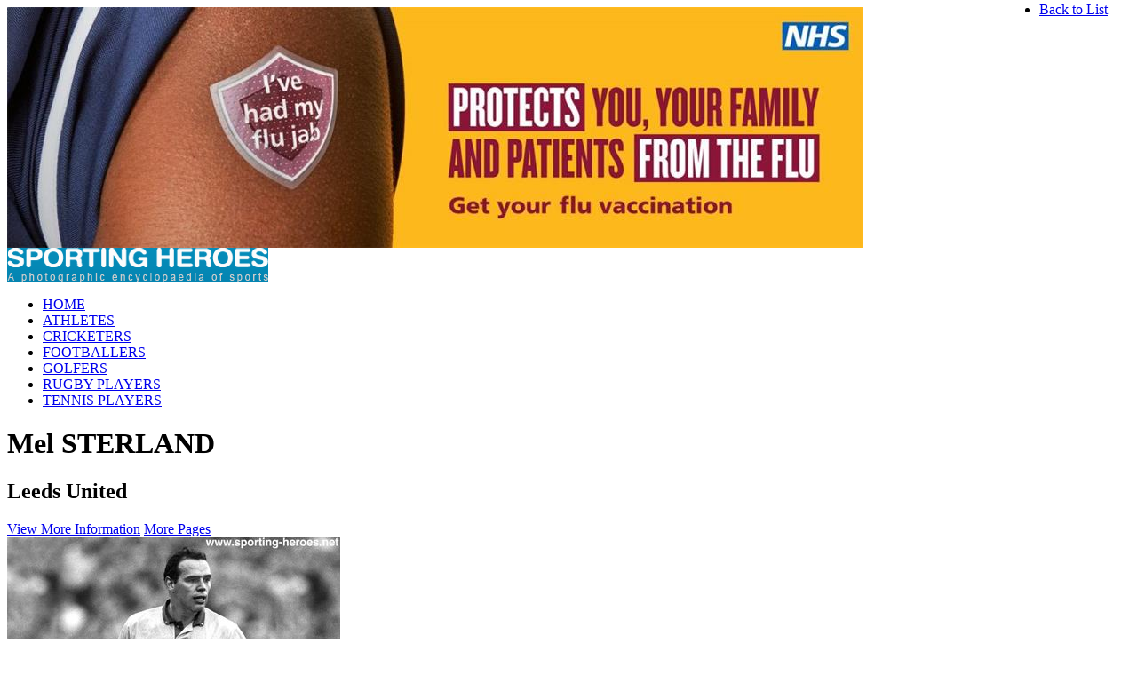

--- FILE ---
content_type: text/html; charset=utf-8
request_url: https://www.sporting-heroes.net/football/leeds-united-fc/mel-sterland-8883/league-appearances_a18338/
body_size: 176119
content:



<!DOCTYPE html PUBLIC "-//W3C//DTD XHTML 1.0 Transitional//EN" "http://www.w3.org/TR/xhtml1/DTD/xhtml1-transitional.dtd">
<html xmlns:fb="http://ogp.me/ns/fb#">
<head><meta http-equiv="X-UA-Compatible" content="IE=9" /><title>
	Mel STERLAND - League appearances. - Leeds United FC
</title>
<meta name="keywords" content="Mel STERLAND, Football, Leeds United FC" />
<meta name="description" content="Mel STERLAND, League appearances., Leeds United FC" />

<meta property="og:title" content="Mel STERLAND - League appearances. - Leeds United FC" />
<meta property="og:description" content="Mel STERLAND, League appearances., Leeds United FC" />
<meta property="og:url " content="http://www.sporting-heroes.net" />
<meta property="og:site_name" content="Sporting Heroes" />
<meta property="og:image" content="http://www.sporting-heroes.net/content/thumbnails/00184/18338-product.jpg" />
<meta http-equiv="Content-Type" content="text/html; charset=iso-8859-1" /><link REL="SHORTCUT ICON" href="/favicon.ico" /><link href="/Common/css/buttons.css" rel="stylesheet" type="text/css" /><link href="/Common/css/default.css" rel="stylesheet" type="text/css" /><link href="/Common/css/layout.css" rel="stylesheet" type="text/css" />
    <script src="/common/js/jquery-1.4.4.min.js" type="text/javascript"></script>
    <script src="/Common/js/jquery.animation.easing.js" type="text/javascript"></script>
	<script type="text/javascript">

	    try {
	        document.execCommand("BackgroundImageCache", false, true);
	    } catch (e) { }

	    $(document).ready(function () {
	        var pathname = window.location.pathname.toLowerCase();
	        //alert(pathname);
	        if (pathname.indexOf('/athletics/') != -1) {
	            $('#athletetab').addClass('active');
	        } else if (pathname.indexOf('/cricket/') != -1) {
	            $('#crickettab').addClass('active');
	        } else if (pathname.indexOf('/football/') != -1) {
	            $('#footballtab').addClass('active');
	        } else if (pathname.indexOf('/golf/') != -1) {
	            $('#golftab').addClass('active');
	        } else if (pathname.indexOf('/rugby/') != -1) {
	            $('#rugbytab').addClass('active');
	        } else if (pathname.indexOf('/tennis/') != -1) {
	            $('#tennistab').addClass('active');
	        } else if (pathname == '/' || pathname == '/default.aspx') {
	            $('#hometab').addClass('active');
	        }
	    });

	</script>
	
	
	<script type="text/javascript" language="javascript">
        $(function() {
            $(this).bind("contextmenu", function(e) {
                e.preventDefault();
            });
        }); 
		
    </script>
	
	<script async src="https://www.googletagmanager.com/gtag/js?id=G-G9488DBRV1"></script>
	<script type="text/javascript">

        window.dataLayer = window.dataLayer || [];
        function gtag() { dataLayer.push(arguments); }
        gtag('js', new Date());                
        gtag('config', 'G-G9488DBRV1');
        gtag('config', 'UA-11447854-46');

	 // var _gaq = _gaq || [];
	 // _gaq.push(['_setAccount', 'UA-11447854-46']);
	 // _gaq.push(['_trackPageview']);
	
	 // (function() {
		//var ga = document.createElement('script'); ga.type = 'text/javascript'; ga.async = true;
		//ga.src = ('https:' == document.location.protocol ? 'https://ssl' : 'http://www') + '.google-analytics.com/ga.js';
		//var s = document.getElementsByTagName('script')[0]; s.parentNode.insertBefore(ga, s);
	 // })();
	
    </script>
	
	
	
	
	

		
<link href="/WebResource.axd?d=SW6jYtxETDMr0FqOYHFgea7HlfX2t4UWf6ABqaZLcCdLU941nIXoTXX2RETNf-eU765b8FIfTfsPG_Thvlr_B5pE20L8uOyJpGCXBOfNTjYh7C551hZT-Fm_Ht6BoJZxO2PF7A2&amp;t=634363384780000000" type="text/css" rel="stylesheet" class="Telerik_stylesheet" /></head>
                            
<body ondragstart="return false" draggable="false" ondragenter="event.dataTransfer.dropEffect='none'; event.stopPropagation(); event.preventDefault();"  
        ondragover="event.dataTransfer.dropEffect='none';event.stopPropagation(); event.preventDefault();"  
        ondrop="event.dataTransfer.dropEffect='none';event.stopPropagation(); event.preventDefault();">
 <a id="top"></a>
    <!-- -->
    <form name="aspnetForm" method="post" action="default.aspx" id="aspnetForm" style="display:inline;">
<div>
<input type="hidden" name="ctl00_MainContentPlaceHolder_RadScriptManager1_TSM" id="ctl00_MainContentPlaceHolder_RadScriptManager1_TSM" value="" />
<input type="hidden" name="__EVENTTARGET" id="__EVENTTARGET" value="" />
<input type="hidden" name="__EVENTARGUMENT" id="__EVENTARGUMENT" value="" />
<input type="hidden" name="__VIEWSTATE" id="__VIEWSTATE" value="/wEPDwUKLTU4NTkwNjI0MA8WBh4JUHJvZHVjdElEAqKPAR4QY2hyb25vbG9neUltYWdlczKq4wMAAQAAAP////[base64]///8LU3lzdGVtLkd1aWQLAAAAAl9hAl9iAl9jAl9kAl9lAl9mAl9nAl9oAl9pAl9qAl9rAAAAAAAAAAAAAAAIBwcCAgICAgICAiu/o09Pvv1CrVQJyHZRBMMKCgkMAAAACQ0AAAAAAAYOAAAAAAoKCgkPAAAACRAAAAAKAQXv////MUVudGl0eVNwYWNlcy5JbnRlcmZhY2VzLmVzU3VicXVlcnlTZWFyY2hDb25kaXRpb24BAAAAB3ZhbHVlX18ACAgAAAAAAAAA////////////////[base64]/eG1sIHZlcnNpb249IjEuMCIgZW5jb2Rpbmc9InV0Zi0xNiI/[base64]/[base64]//////////[base64]/[base64]///[base64]////uP///wZMAAAABkhlcm9JZAlNAAAAAbL///+4////Bk8AAAAMQXNzZXRWZXJzaW9uCVAAAAABr////7j///8GUgAAAAtIZXJvVmVyc2lvbglTAAAAAaz///+4////BlUAAAAJQXNzZXRDb2RlCVYAAAABqf///7j///8GWAAAAAhIZWFkbGluZQlZAAAAAab///+4////BlsAAAAHQ2FwdGlvbglcAAAAAaP///+4////Bl4AAAAFTm90ZXMJXwAAAAGg////uP///wZhAAAAC0RhdGVDcmVhdGVkCWIAAAABnf///7j///8GZAAAAAhLZXl3b3JkcwllAAAAAZr///+4////BmcAAAAIRmlsZU5hbWUJaAAAAAGX////uP///wZqAAAAB0Z1bGxVcmwJawAAAAGU////uP///wZtAAAADlNlYXJjaEtleXdvcmRzCW4AAAABkf///7j///8GcAAAAA5TaG93SW5Ib21lcGFnZQlxAAAAAY7///+4////BnMAAAAJSHRtbFRpdGxlCXQAAAABi////7j///8GdgAAAAxIdG1sS2V5d29yZHMJdwAAAAGI////uP///wZ5AAAAD0h0bWxEZXNjcmlwdGlvbgl6AAAAAYX///+4////BnwAAAAHQ29udGVudAl9AAAAAYL///+4////Bn8AAAAFRGF0ZXMJgAAAAAF/////uP///waCAAAABkRlY2FkZQmDAAAAAXz///+4////BoUAAAAOUGhvdG9ncmFwaGVySWQJhgAAAAF5////uP///waIAAAABlRlYW1JZAmJAAAAAXb///+4////BosAAAAMRmVhdHVyZUltYWdlCYwAAAABc////7j///8GjgAAAAROYW1lCY8AAAABcP///7j///8GkQAAAAdTcG9ydElkCZIAAAABbf///7j///8GlAAAAAlTcG9ydE5hbWUJlQAAAAFq////uP///waXAAAAC0NhcmVlckRhdGVzCZgAAAABZ////7j///8GmgAAAAhQb3NpdGlvbgmbAAAAAWT///+4////Bp0AAAALRGF0ZU9mQmlydGgJngAAAAFh////uP///wagAAAADFBsYWNlT2ZCaXJ0aAmhAAAAAV7///+4////BqMAAAAURlJJbnRlcm5hdGlvbmFsRGVidXQJpAAAAAFb////uP///wamAAAAHkZSSW50ZXJuYXRpb25hbEZpbmFsQXBwZWFyYW5jZQmnAAAAAVj///+4////BqkAAAALRlJUb3RhbENhcHMJqgAAAAFV////uP///wasAAAADkZXb3JsZEN1cERlYnV0Ca0AAAABUv///7j///8GrwAAAA5GV29ybGRDdXBHYW1lcwmwAAAAAU////+4////BrIAAAAaRkV1cm9wZWFuQ2hhbXBpb25zaGlwRGVidXQJswAAAAFM////uP///wa1AAAAGkZFdXJvcGVhbkNoYW1waW9uc2hpcEdhbWVzCbYAAAABSf///7j///8GuAAAAA1BdGhsZXRlRXZlbnRzCbkAAAABRv///7j///8GuwAAABZBR1RDaGFtcGlvbnNoaXBSZWNvcmRzCbwAAAABQ////7j///8GvgAAABBBaXNPbHltcGljc0NoYW1wCb8AAAABQP///7j///8GwQAAAA1BaXNXb3JsZENoYW1wCcIAAAABPf///7j///8GxAAAABBDcmlja2V0VGVzdERlYnV0CcUAAAABOv///7j///8GxwAAABBBaXNFdXJvcGVhbkNoYW1wCcgAAAABN////7j///8GygAAABFDcmlja2V0VGVzdENhcmVlcgnLAAAAATT///+4////Bs0AAAAIVGVhbU5hbWUJzgAAAAEx////uP///wbQAAAAEFBob3RvZ3JhcGhlck5hbWUJ0QAAAAEu////uP///wbTAAAACUZpcnN0TmFtZQnUAAAAASv///+4////BtYAAAAITGFzdE5hbWUJ1wAAAAEo////uP///wbZAAAAFUdDaGFtcGlvbnNoaXBLZXl3b3JkcwnaAAAAASX///+4////BtwAAAAGRXZlbnRzCd0AAAABIv///7j///[base64]/AAAAAn9AAAACf4AAAAJ/[base64]//[base64]/v//7P7//wlMAAAACeIAAAAB5v7//+z+//8JTwAAAAnjAAAAAeP+///s/v//CVIAAAAJ5AAAAAHg/v//7P7//wlVAAAACeUAAAAB3f7//+z+//8JWAAAAAnmAAAAAdr+///s/v//CVsAAAAJ5wAAAAHX/v//7P7//wleAAAACegAAAAB1P7//+z+//8JYQAAAAnpAAAAAdH+///s/v//CWQAAAAJ6gAAAAHO/v//7P7//wlnAAAACesAAAABy/7//+z+//8JagAAAAnsAAAAAcj+///s/v//CW0AAAAJ7QAAAAHF/v//7P7//wlwAAAACe4AAAABwv7//+z+//8JcwAAAAnvAAAAAb/+///s/v//CXYAAAAJ8AAAAAG8/v//7P7//wl5AAAACfEAAAABuf7//+z+//8JfAAAAAnyAAAAAbb+///s/v//CX8AAAAJ8wAAAAGz/v//7P7//wmCAAAACfQAAAABsP7//+z+//8JhQAAAAn1AAAAAa3+///s/v//CYgAAAAJ9gAAAAGq/v//7P7//wmLAAAACfcAAAABp/7//+z+//8JjgAAAAn4AAAAAaT+///s/v//CZEAAAAJ+QAAAAGh/v//7P7//wmUAAAACfoAAAABnv7//+z+//8JlwAAAAn7AAAAAZv+///s/v//CZoAAAAJ/AAAAAGY/v//7P7//wmdAAAACf0AAAABlf7//+z+//8JoAAAAAn+AAAAAZL+///s/v//CaMAAAAJ/wAAAAGP/v//7P7//wmmAAAACQABAAABjP7//+z+//8JqQAAAAkBAQAAAYn+///s/v//CawAAAAJAgEAAAGG/v//7P7//wmvAAAACQMBAAABg/7//+z+//8JsgAAAAkEAQAAAYD+///s/v//CbUAAAAJBQEAAAF9/v//7P7//wm4AAAACQYBAAABev7//+z+//8JuwAAAAkHAQAAAXf+///s/v//Cb4AAAAJCAEAAAF0/v//7P7//wnBAAAACQkBAAABcf7//+z+//8JxAAAAAkKAQAAAW7+///s/v//CccAAAAJCwEAAAFr/v//7P7//wnKAAAACQwBAAABaP7//+z+//8JzQAAAAkNAQAAAWX+///s/v//CdAAAAAJDgEAAAFi/v//7P7//wnTAAAACQ8BAAABX/7//+z+//8J1gAAAAkQAQAAAVz+///s/v//CdkAAAAJEQEAAAFZ/v//7P7//wncAAAACRIBAAABVv7//+z+//[base64]/v//7P7//wlJAAAACeEAAAABUP7//+z+//8JTAAAAAniAAAAAU3+///s/v//CU8AAAAJ4wAAAAFK/v//7P7//wlSAAAACeQAAAABR/7//+z+//8JVQAAAAnlAAAAAUT+///s/v//CVgAAAAJ5gAAAAFB/v//7P7//wlbAAAACecAAAABPv7//+z+//8JXgAAAAnoAAAAATv+///s/v//CWEAAAAJ6QAAAAE4/v//7P7//wlkAAAACeoAAAABNf7//+z+//8JZwAAAAnrAAAAATL+///s/v//CWoAAAAJ7AAAAAEv/v//7P7//wltAAAACe0AAAABLP7//+z+//8JcAAAAAnuAAAAASn+///s/v//CXMAAAAJ7wAAAAEm/v//7P7//wl2AAAACfAAAAABI/7//+z+//8JeQAAAAnxAAAAASD+///s/v//CXwAAAAJ8gAAAAEd/v//7P7//wl/AAAACfMAAAABGv7//+z+//8JggAAAAn0AAAAARf+///s/v//CYUAAAAJ9QAAAAEU/v//7P7//wmIAAAACfYAAAABEf7//+z+//8JiwAAAAn3AAAAAQ7+///s/v//CY4AAAAJ+AAAAAEL/v//7P7//wmRAAAACfkAAAABCP7//+z+//8JlAAAAAn6AAAAAQX+///s/v//CZcAAAAJ+wAAAAEC/v//7P7//wmaAAAACfwAAAAB//3//+z+//8JnQAAAAn9AAAAAfz9///s/v//CaAAAAAJ/gAAAAH5/f//7P7//wmjAAAACf8AAAAB9v3//+z+//8JpgAAAAkAAQAAAfP9///s/v//CakAAAAJAQEAAAHw/f//7P7//wmsAAAACQIBAAAB7f3//+z+//8JrwAAAAkDAQAAAer9///s/v//CbIAAAAJBAEAAAHn/f//7P7//wm1AAAACQUBAAAB5P3//+z+//8JuAAAAAkGAQAAAeH9///s/v//CbsAAAAJBwEAAAHe/f//7P7//wm+AAAACQgBAAAB2/3//+z+//8JwQAAAAkJAQAAAdj9///s/v//CcQAAAAJCgEAAAHV/f//7P7//wnHAAAACQsBAAAB0v3//+z+//8JygAAAAkMAQAAAc/9///s/v//Cc0AAAAJDQEAAAHM/f//7P7//wnQAAAACQ4BAAAByf3//+z+//8J0wAAAAkPAQAAAcb9///s/v//CdYAAAAJEAEAAAHD/f//7P7//wnZAAAACREBAAABwP3//+z+//8J3AAAAAkSAQAAAb39///s/v//Cd8AAAAJEwEAAAU/AAAAI0VudGl0eVNwYWNlcy5JbnRlcmZhY2VzLmVzV2hlcmVJdGVtAQAAAARkYXRhBDNFbnRpdHlTcGFjZXMuSW50ZXJmYWNlcy5lc1doZXJlSXRlbStlc1doZXJlSXRlbURhdGEIAAAACAAAAAlGAgAAAUAAAAA/AAAACUcCAAABQQAAAD8AAAAJSAIAAAFCAAAAPwAAAAlJAgAAAUMAAAA/[base64]/f//[base64]/3//yRFbnRpdHlTcGFjZXMuSW50ZXJmYWNlcy5lc1N5c3RlbVR5cGUBAAAAB3ZhbHVlX18ACAgAAAAAAAAACWEAAAAABbL9//[base64]/[base64]//+z/f//CQAAAAAAAAAAAAAACUkAAAAKAeIAAADhAAAACUwAAAABAAAACgAAAAAAAAAAAAAAAAAAAAoKCbcCAAABRP3//7P9//8JAAAAAAAAAQAAAAAJTAAAAAoB4wAAAOEAAAAJTwAAAAIAAAAKAAAAAAAAAAAAAAAAAAAACgoJtwIAAAFA/f//s/3//wkAAAAAAAAAAAAAAAlPAAAACgHkAAAA4QAAAAlSAAAAAwAAAAoAAAAAAAAAAAAAAAAAAAAKCgm3AgAAATz9//+z/f//CQAAAAAAAAAAAAAACVIAAAAKAeUAAADhAAAACVUAAAAEAAAAAAAAAAAAAAAyAAAAAAAAAAoKCccCAAABOP3//7P9//8OAAAAAAAAAQAAAAAJVQAAAAoB5gAAAOEAAAAJWAAAAAUAAAAAAAAAAAAAAPQBAAAAAAAACgoJxwIAAAE0/f//s/3//w4AAAAAAAABAAAAAAlYAAAACgHnAAAA4QAAAAlbAAAABgAAAAAAAAAAAAAAAAAAAAAAAAAKCgnHAgAAATD9//+z/f//DgAAAAAAAAEAAAAACVsAAAAKAegAAADhAAAACV4AAAAHAAAAAAAAAAAAAAAAAAAAAAAAAAoKCccCAAABLP3//7P9//8OAAAAAAAAAQAAAAAJXgAAAAoB6QAAAOEAAAAJYQAAAAgAAAAAAAAAAAAAAAAAAAAAAAAACgoJ1wIAAAEo/f//s/3//wQAAAAAAAABAAAAAAlhAAAACgHqAAAA4QAAAAlkAAAACQAAAAAAAAAAAAAAAAAAAAAAAAAKCgnHAgAAAST9//+z/f//DgAAAAAAAAEAAAAACWQAAAAKAesAAADhAAAACWcAAAAKAAAAAAAAAAAAAAD0AQAAAAAAAAoKCccCAAABIP3//7P9//8OAAAAAAAAAQAAAAAJZwAAAAoB7AAAAOEAAAAJagAAAAsAAAAAAAAAAAAAAPoAAAAAAAAACgoJxwIAAAEc/f//s/3//w4AAAAAAAABAAAAAAlqAAAACgHtAAAA4QAAAAltAAAADAAAAAAAAAAAAAAAAAAAAAAAAAAKCgnHAgAAARj9//+z/f//DgAAAAAAAAEAAAAACW0AAAAKAe4AAADhAAAACXAAAAANAAAAAAAAAAAAAAAAAAAAAAAAAAoKCesCAAABFP3//7P9//8BAAAAAAAAAQAAAAAJcAAAAAoB7wAAAOEAAAAJcwAAAA4AAAAAAAAAAAAAAP8AAAAAAAAACgoJxwIAAAEQ/f//s/3//w4AAAAAAAABAAAAAAlzAAAACgHwAAAA4QAAAAl2AAAADwAAAAAAAAAAAAAA9AEAAAAAAAAKCgnHAgAAAQz9//+z/f//DgAAAAAAAAEAAAAACXYAAAAKAfEAAADhAAAACXkAAAAQAAAAAAAAAAAAAAD0AQAAAAAAAAoKCccCAAABCP3//7P9//8OAAAAAAAAAQAAAAAJeQAAAAoB8gAAAOEAAAAJfAAAABEAAAAAAAAAAAAAAAAAAAAAAAAACgoJxwIAAAEE/f//s/3//w4AAAAAAAABAAAAAAl8AAAACgHzAAAA4QAAAAl/AAAAEgAAAAAAAAAAAAAA/wAAAAAAAAAKCgnHAgAAAQD9//+z/f//DgAAAAAAAAEAAAAACX8AAAAKAfQAAADhAAAACYIAAAATAAAAAAAAAAAAAAD/AAAAAAAAAAoKCccCAAAB/Pz//7P9//8OAAAAAAAAAQAAAAAJggAAAAoB9QAAAOEAAAAJhQAAABQAAAAKAAAAAAAAAAAAAAAAAAAACgoJtwIAAAH4/P//s/3//wkAAAAAAAABAAAAAAmFAAAACgH2AAAA4QAAAAmIAAAAFQAAAAoAAAAAAAAAAAAAAAAAAAAKCgm3AgAAAfT8//+z/f//CQAAAAAAAAEAAAAACYgAAAAKAfcAAADhAAAACYsAAAAWAAAAAAAAAAAAAAAAAAAAAAAAAAoKCesCAAAB8Pz//7P9//8BAAAAAAAAAQAAAAAJiwAAAAoB+AAAAOEAAAAJjgAAABcAAAAAAAAAAAAAAP8AAAAAAAAACgoJxwIAAAHs/P//s/3//w4AAAAAAAABAAAAAAmOAAAACgH5AAAA4QAAAAmRAAAAGAAAAAoAAAAAAAAAAAAAAAAAAAAKCgm3AgAAAej8//+z/f//CQAAAAAAAAAAAAAACZEAAAAKAfoAAADhAAAACZQAAAAZAAAAAAAAAAAAAAD/AAAAAAAAAAoKCccCAAAB5Pz//7P9//8OAAAAAAAAAQAAAAAJlAAAAAoB+wAAAOEAAAAJlwAAABoAAAAAAAAAAAAAAP8AAAAAAAAACgoJxwIAAAHg/P//s/3//w4AAAAAAAABAAAAAAmXAAAACgH8AAAA4QAAAAmaAAAAGwAAAAAAAAAAAAAA/wAAAAAAAAAKCgnHAgAAAdz8//+z/f//DgAAAAAAAAEAAAAACZoAAAAKAf0AAADhAAAACZ0AAAAcAAAAAAAAAAAAAAAAAAAAAAAAAAoKCdcCAAAB2Pz//7P9//8EAAAAAAAAAQAAAAAJnQAAAAoB/gAAAOEAAAAJoAAAAB0AAAAAAAAAAAAAAP8AAAAAAAAACgoJxwIAAAHU/P//s/3//w4AAAAAAAABAAAAAAmgAAAACgH/AAAA4QAAAAmjAAAAHgAAAAAAAAAAAAAA9AEAAAAAAAAKCgnHAgAAAdD8//+z/f//DgAAAAAAAAEAAAAACaMAAAAKAQABAADhAAAACaYAAAAfAAAAAAAAAAAAAAD0AQAAAAAAAAoKCccCAAABzPz//7P9//8OAAAAAAAAAQAAAAAJpgAAAAoBAQEAAOEAAAAJqQAAACAAAAAAAAAAAAAAAP8AAAAAAAAACgoJxwIAAAHI/P//s/3//w4AAAAAAAABAAAAAAmpAAAACgECAQAA4QAAAAmsAAAAIQAAAAAAAAAAAAAA9AEAAAAAAAAKCgnHAgAAAcT8//+z/f//DgAAAAAAAAEAAAAACawAAAAKAQMBAADhAAAACa8AAAAiAAAAAAAAAAAAAAD0AQAAAAAAAAoKCccCAAABwPz//7P9//8OAAAAAAAAAQAAAAAJrwAAAAoBBAEAAOEAAAAJsgAAACMAAAAAAAAAAAAAAPQBAAAAAAAACgoJxwIAAAG8/P//s/3//w4AAAAAAAABAAAAAAmyAAAACgEFAQAA4QAAAAm1AAAAJAAAAAAAAAAAAAAA9AEAAAAAAAAKCgnHAgAAAbj8//+z/f//DgAAAAAAAAEAAAAACbUAAAAKAQYBAADhAAAACbgAAAAlAAAAAAAAAAAAAAD/AAAAAAAAAAoKCccCAAABtPz//7P9//8OAAAAAAAAAQAAAAAJuAAAAAoBBwEAAOEAAAAJuwAAACYAAAAAAAAAAAAAAPQBAAAAAAAACgoJxwIAAAGw/P//s/3//w4AAAAAAAABAAAAAAm7AAAACgEIAQAA4QAAAAm+AAAAJwAAAAAAAAAAAAAAAAAAAAAAAAAKCgnrAgAAAaz8//+z/f//AQAAAAAAAAEAAAAACb4AAAAKAQkBAADhAAAACcEAAAAoAAAAAAAAAAAAAAAAAAAAAAAAAAoKCesCAAABqPz//7P9//8BAAAAAAAAAQAAAAAJwQAAAAoBCgEAAOEAAAAJxAAAACkAAAAAAAAAAAAAAP8AAAAAAAAACgoJxwIAAAGk/P//s/3//w4AAAAAAAABAAAAAAnEAAAACgELAQAA4QAAAAnHAAAAKgAAAAAAAAAAAAAAAAAAAAAAAAAKCgnrAgAAAaD8//+z/f//AQAAAAAAAAEAAAAACccAAAAKAQwBAADhAAAACcoAAAArAAAAAAAAAAAAAAD0AQAAAAAAAAoKCccCAAABnPz//7P9//8OAAAAAAAAAQAAAAAJygAAAAoBDQEAAOEAAAAJzQAAACwAAAAAAAAAAAAAAP8AAAAAAAAACgoJxwIAAAGY/P//s/3//w4AAAAAAAAAAAAAAAnNAAAACgEOAQAA4QAAAAnQAAAALQAAAAAAAAAAAAAA/wAAAAAAAAAKCgnHAgAAAZT8//+z/f//DgAAAAAAAAAAAAAACdAAAAAKAQ8BAADhAAAACdMAAAAuAAAAAAAAAAAAAAD/AAAAAAAAAAoKCccCAAABkPz//7P9//8OAAAAAAAAAQAAAAAJ0wAAAAoBEAEAAOEAAAAJ1gAAAC8AAAAAAAAAAAAAAP8AAAAAAAAACgoJxwIAAAGM/P//s/3//w4AAAAAAAABAAAAAAnWAAAACgERAQAA4QAAAAnZAAAAMAAAAAAAAAAAAAAA9AEAAAAAAAAKCgnHAgAAAYj8//+z/f//DgAAAAAAAAEAAAAACdkAAAAKARIBAADhAAAACdwAAAAxAAAAAAAAAAAAAAD/AAAAAAAAAAoKCccCAAABhPz//7P9//8OAAAAAAAAAQAAAAAJ3AAAAAoBEwEAAOEAAAAJ3wAAADIAAAAAAAAAAAAAAAAAAAAAAAAACgoJ1wIAAAGA/P//s/3//[base64]//+1/f//CU8AAAAJBQAAAAF6/P//s/3//wkAAAAKAAF5/P//tf3//woKAXj8//+z/f//AAAAAAoAAXf8//+1/f//CgoBdvz//7P9//8AAAAACgAJiwMAAAV0/P//JkVudGl0eVNwYWNlcy5JbnRlcmZhY2VzLmVzV2hlcmVPcGVyYW5kAQAAAAd2YWx1ZV9fAAgIAAAAAQAAAAVz/P//JUVudGl0eVNwYWNlcy5JbnRlcmZhY2VzLmVzQ29uanVuY3Rpb24BAAAAB3ZhbHVlX18ACAgAAAAAAAAABXL8//8lRW50aXR5U3BhY2VzLkludGVyZmFjZXMuZXNQYXJlbnRoZXNpcwEAAAAHdmFsdWVfXwAICAAAAAAAAAAKCgAKCgFHAgAARgIAAAoBcfz//7X9//8KCgFw/P//s/3//wAAAAAKAAFv/P//tf3//woKAW78//+z/f//AAAAAAoAAW38//+1/f//CgoBbPz//7P9//8AAAAACgAKAWv8//90/P//AAAAAAFq/P//c/z//wEAAAABafz//3L8//8AAAAACgoACgoBSAIAAEYCAAAJBQAAAAFn/P//tf3//wlSAAAACQUAAAABZPz//7P9//8JAAAACgABY/z//7X9//8KCgFi/P//s/3//wAAAAAKAAFh/P//tf3//woKAWD8//+z/f//AAAAAAoACaEDAAABXvz//3T8//8BAAAAAV38//9z/P//AAAAAAFc/P//cvz//wAAAAAKCgAKCgFJAgAARgIAAAoBW/z//7X9//8KCgFa/P//s/3//wAAAAAKAAFZ/P//tf3//woKAVj8//+z/f//AAAAAAoAAVf8//+1/f//CgoBVvz//7P9//8AAAAACgAKAVX8//90/P//AAAAAAFU/P//c/z//wEAAAABU/z//3L8//8AAAAACgoACgoBSgIAAEYCAAAJBQAAAAFR/P//tf3//wlMAAAACQUAAAABTvz//7P9//8JAAAACgABTfz//7X9//8KCgFM/P//s/3//wAAAAAKAAFL/P//tf3//woKAUr8//+z/f//AAAAAAoACAizIgAAAUn8//90/P//AQAAAAFI/P//c/z//wAAAAABR/z//3L8//[base64]" />
</div>

<script type="text/javascript">
//<![CDATA[
var theForm = document.forms['aspnetForm'];
if (!theForm) {
    theForm = document.aspnetForm;
}
function __doPostBack(eventTarget, eventArgument) {
    if (!theForm.onsubmit || (theForm.onsubmit() != false)) {
        theForm.__EVENTTARGET.value = eventTarget;
        theForm.__EVENTARGUMENT.value = eventArgument;
        theForm.submit();
    }
}
//]]>
</script>


<script src="/WebResource.axd?d=KI1Ob_MI_UmfiLwpcVprPleRML4xayJJEWo9CwsxcGAmvh4573etVNuKY-5574qh9hMjUdzJEy2RxcU_oWW2ZrrNzjs1&amp;t=636040208080000000" type="text/javascript"></script>


<script src="/Telerik.Web.UI.WebResource.axd?_TSM_HiddenField_=ctl00_MainContentPlaceHolder_RadScriptManager1_TSM&amp;compress=1&amp;_TSM_CombinedScripts_=%3b%3bSystem.Web.Extensions%2c+Version%3d3.5.0.0%2c+Culture%3dneutral%2c+PublicKeyToken%3d31bf3856ad364e35%3aen-US%3a2fba8926-93b2-4b4a-84f7-f7d34ee7b7a5%3aea597d4b%3ab25378d2%3bTelerik.Web.UI%2c+Version%3d2011.1.322.35%2c+Culture%3dneutral%2c+PublicKeyToken%3d121fae78165ba3d4%3aen-US%3a2048ae0b-3498-4a54-96f7-ab8f29fb42cc%3a16e4e7cd%3aed16cbdc%3af7645509" type="text/javascript"></script>
<div>

	<input type="hidden" name="__VIEWSTATEGENERATOR" id="__VIEWSTATEGENERATOR" value="D41417E9" />
</div>
	<a name="top"></a>
  
    	<!-- -->
	<div class="outercontainer">
	
        <!-- -->
        <div class="container">
			
            <div id="ctl00_advert">
	
                <div class="outerheader-banner">
				<div class="outerheader-banner-inner">
					<div class="leaderboard-adbanner-atf">
                        <a id="ctl00_advertlink" title="top of the page Image" href="https://www.nhs.uk/vaccinations/flu-vaccine/" target="_self"><img id="ctl00_advertImg" src="/content/images/cms/top-of-the-page/top-of-the-page_i180.jpg" alt="top of the page Image" style="border-width:0px;" /></a>
						
						<!-- Guardian Select: LifeandStyle Tag Begins - Leaderboard ATF -->
						<!--<script src="http://resource.guim.co.uk/global/adcode/generate?partner=sporting-heroes.net&n=lifeandstyle&s=sport&slot=x20"></script>-->
<!-- Guardian Select: LifeandStyle Tag Begins - Leaderboard ATF -->
					</div>
				</div>
			</div>
            
</div>            
				
			<div class="outerheader">
			
			    <div class="header">
                
                    <!-- -->
                    <div class="innerheader">
                    
                        <!--<div class="adbanner">
                            <img src="/Images/layout/ad_banner.gif" width="686" height="73" />
                        </div>-->
                    
                        <div class="searchbar" style="display:none;">
                            <input class="searchbox" type="text" onfocus="clearDefault(this)"name="SearchString" autosave="some_unique_value" placeholder="Search Sporting Heroes" size="23" maxlength="50">
                            <input class="searchbutton" type="image" onclick="ExecQuickSearch();" title="Search" alt="Search" src="/Images/layout/search_btn.gif" width="60" height="23" name="searchsubmit" value="submit" />
                        </div>
                    
                        <div class="clear"></div>

                        <a href="/" class="logo"><img src="/Images/layout/logo.gif" width="294" height="39" /></a>
                    
                        <div class="topnavigation">
                            <ul class="tabs">
                                <li><a id="hometab" href="/" class="tab">HOME</a></li>
                                <li><a id="athletetab" href="/athletics/" class="tab">ATHLETES</a></li>
                                <li><a id="crickettab" href="/cricket/" class="tab">CRICKETERS</a></li>
                                <li><a id="footballtab" href="/football/" class="tab">FOOTBALLERS</a></li>
                                <li><a id="golftab" href="/golf/" class="tab">GOLFERS</a></li>
                                <li><a id="rugbytab" href="/rugby/" class="tab">RUGBY PLAYERS</a></li>
                                <li><a id="tennistab" href="/tennis/" class="tab">TENNIS PLAYERS</a></li>
                            </ul>
                        </div>
                    
                        <div class="clear"></div>
                    </div>
                    <!-- -->
                
                    <div class="clear"></div>
                </div>
                
                <div class="clear"></div>
            </div>
            <!-- -->
           <!--############### CONTENT ###############-->
                    

 <script src="/Common/js/jquery.easing.1.3.js" type="text/javascript"></script>

 <script type="text/javascript" src="/common/js/jquery.mousewheel.js"></script>
 <script type="text/javascript" src="/common/js/jquery.jscrollpane.min.js"></script>
 <script type="text/javascript" src="/common/js/mwheelIntent.js"></script>
 <script src="/common/js/jquery.scrollTo-1.4.2-min.js" type="text/javascript"></script>
 <script type="text/javascript" src="/common/js/jquery.lightbox-0.5.min.js"></script>
 <link rel="stylesheet" type="text/css" href="/common/css/jquery.lightbox-0.5.css" media="screen" />
 <link type="text/css" href="/common/css/jquery.jscrollpane.css" rel="stylesheet" media="all" />
          
            <style>
            
                 .department {
                    float: left;
                    height: 700px;
                    overflow: hidden;
                    position: relative;
                    width: 25px;
     
                }
                
                 /*#A.department 
                 {
                     background-color:#DEDEDE;
                 }
                  #B.department 
                 {
                     background-color:#8e8e8e;
                 }
                 
                  #C.department 
                 {
                     background-color:#fefefe;
                 }*/
                 
            </style>
            <!-- ############################################################################################ -->
<script type="text/javascript">
//<![CDATA[
Sys.WebForms.PageRequestManager._initialize('ctl00$MainContentPlaceHolder$RadScriptManager1', document.getElementById('aspnetForm'));
Sys.WebForms.PageRequestManager.getInstance()._updateControls(['tctl00$MainContentPlaceHolder$ctl00$MainContentPlaceHolder$chronologyPanelPanel'], [], [], 90);
//]]>
</script>


    <script language="javascript">
        $(document).ready(function () {

            $('.productimage a#ctl00_MainContentPlaceHolder_mainimgzoom').lightBox();
            $('a#ctl00_MainContentPlaceHolder_mainimgzoomB').lightBox();

            var selectedteam = 'Team151';
            var moreimagescount = '3';


            if (moreimagescount < 2) {
                $('#GoToImages').hide();
                $('#GoToImagesB').hide();
            } else {
                $('#GoToImages').show();
                $('#GoToImagesB').show();
            }

            $('a#GoToTop').click(function () {
                $.scrollTo($('#top'), 1000);
            });

            $('a#GoToStatistics').click(function () {
                $.scrollTo($('#ViewStatistics'), 1000);
            });

            $('a#GoToImages').click(function () {
                $.scrollTo($('#MoreImages'), 1000);
            });

            $('a#GoToTopB').click(function () {
                $.scrollTo($('#top'), 1000);
            });

            $('a#GoToStatisticsB').click(function () {
                $.scrollTo($('#ViewStatistics'), 1000);
            });

            $('a#GoToImagesB').click(function () {
                $.scrollTo($('#MoreImages'), 1000);
            });

            if ($('#' + selectedteam).children('img.arrow').is(':visible')) {
                $('#' + selectedteam).parent().children('ul').show();
                $('#' + selectedteam).parent().find('img.arrow').attr('src', '/Images/layout/up_arrow.png');   
            }
            
            $('.drop a').click(function () {

                if ($(this).children('img.arrow').is(':visible')) {
                    $(this).parent().children('ul').slideToggle(500, "quartEaseInOut", function () {
                        if ($(this).parent().children('ul').is(':visible')) {
                            $(this).parent().find('img.arrow').attr('src', '/Images/layout/up_arrow.png');
                            //alert($(this).parent().find('img.arrow').attr('src'));
                        } else {
                            $(this).parent().find('img.arrow').attr('src', '/Images/layout/down_arrow.png');
                        }
                        $('.mainpanelrightinner').jScrollPane();
                    });
                }
            });


            $('img#prodimg').each(function () {
                $(this).load(function () {
                    $(this).addClass(this.width > this.height ? 'chronland' : 'chronport');
                });
            });


            

            $('#sliderpanel ul.statschronology').each(function (index) {
                if ($(this).children().length == 0) {
                    $('#sliderpanel').remove();
                }
            });

            $('ul.statschronology').width($('ul.statschronology > li').size() * 90);
            setNextPrev();

            $('#nextCh').click(function () {
                divwidth = $('ul.statschronology').width();
                ulsize = $('ul.statschronology > li').size() - 1;
                if ((parseInt($('ul.statschronology').css("left"), 10) / -90) <= ulsize) {
                    if (!$('ul.statschronology').is(':animated')) {
                        //alert(parseInt($('#sliderpanel ul.statschronology').css("left"), 10) + " --- " + parseInt((divwidth - 90) * -1));
                        if (parseInt($('ul.statschronology').css("left"), 10) > parseInt((divwidth - 90) * -1)) {
                            $('ul.statschronology').animate({ "left": "-=90px" }, 'slow', 'quartEaseInOut', function () { setNextPrev(); });
                        } else {
                            $('ul.statschronology').animate({ "left": "" + ((divwidth - 90) * -1) + "" }, 'slow', 'quartEaseInOut', function () { setNextPrev(); });
                        }
                    }
                }
            });
            $('#prevCh').click(function () {
                if (!$('ul.statschronology').is(':animated')) {
                    if (parseInt($('ul.statschronology').css("left"), 10) < 0) {
                        $('ul.statschronology').animate({ "left": "+=90px" }, 'slow', 'quartEaseInOut', function () { setNextPrev(); });
                    } else {
                        $('ul.statschronology').css('left', '0px');
                        setNextPrev();
                    }
                }
            });

            $('.mainpanelrightinner').jScrollPane();

        });

        function setNextPrev() {
            //alert("ss");
            ulsize = $('ul.statschronology > li').size();
            ulsize = ulsize - 1;
            if (ulsize < 3) {
                $('#nextCh').hide();
            } else {
                $('#nextCh').show();
            }
            //alert(ulsize);
            //alert(parseInt($('#birthdayslider').css("left"), 10) / -612);
            if (parseInt($('ul.statschronology').css("left"), 10) == 0) {
                //hide prev
                $('#prevCh').hide();
            } else {
                $('#prevCh').show();

                //alert((parseInt($('ul.statschronology').css("left"), 10) / -90));
                if (((parseInt($('ul.statschronology').css("left"), 10) / -90)) == (ulsize - 2)) {
                    $('#nextCh').hide();
                } else {
                    $('#nextCh').show();
                }
            }
        }

         function OnResponseEnd(sender, args) {
             $('ul.chronologytabs li a').removeClass('active');
        
             var _id = ""
             var _idArr = args.get_eventTarget().split("$");
             for (x in _idArr) {
                 _id += _idArr[x] + "_";
             }
             _id = _id.substring(0, _id.length - 1)
             $('#' + _id).addClass('active');
             
             $('.chronologycontent').jScrollPane();
         }

        function OnResponseStart(sender, args) {

        }
        function RedirectToMoreImages(link) {
            //alert(link);
            $.ajax({
                type: "GET",
                url: "/common/publicsession.aspx",
                cache: false,
                data: "key=frommoreimages&value=true",
                success: function (msg) {
                     //alert("Data Saved: " + msg);
                    window.location = link;
                }
            });
        }

        function NextPrevClick(link,action) {
            //alert(link);
            $.ajax({
                type: "GET",
                url: "/common/PublicSession.aspx",
                cache: false,
                data: "key=frommoreimages&value=false&action=" + action,
                success: function (msg) {
                    // alert("Data Saved: " + msg);
                    window.location = link;
                }
            });
        }
     </script>

 

 <div class="outercontent">
 				
                
            	<div class="content">
                
                    <!-- -->
                    <div class="innercontent productpagetab" id="innercontent">
                    
                    	<!-- -->
                    	<div class="contentholder productholdpadtop">
                                                                
                        
                        <h1 class="htwotoparea">Mel STERLAND</h1>
                        
                        <div class="clear"></div>

                      	

                      	<ul class="buttonlistclass" style="position:absolute; top:-14px; right:13px;">
                            <li id="ctl00_MainContentPlaceHolder_backli" style="padding-right:20px;"><a href="/football/" id="ctl00_MainContentPlaceHolder_backToList" class="arrowleft" style="display: inline;">Back to List</a></li>
                            
                            
                        </ul>

                       	<div class="clear"></div>

                        <div class="innertab maintab" style="float:none;">
                                                            
                        
                        
                                                   
                                                
                                                    <div class="copy contentit" id="prodextras">
                                                        
                                                        <div id="ctl00_MainContentPlaceHolder_MainProductWrap" class="contentwrapper">
                                                        
                                                            
                                                            
                                                            <div class="clear"></div>
                                                            
                                                            <div class="profileleft">
                                                                <div>                                                                    
                                                                    <h2>Leeds United</h2>
                                                                    <div class="clear"></div>
                                                                    <div class="bluebtnwrap">
                                                                    <a class="bluearrowdown bluepadright" id="GoToStatistics" href="javascript:void(0);">View More Information</a>
                                                                    <a class="bluearrowdown" id="GoToImages" href="javascript:void(0);">More Pages</a>
                                                                    </div>
                                                                </div>
                                                                
                                                                <div class="clear"></div> 
                                                            
                                                                <div class="productimage">
                                                                    <a href="/content/thumbnails/00184/18338-zoom.jpg" id="ctl00_MainContentPlaceHolder_mainimgzoom" title="&lt;p>Mel Sterland&lt;/p>&lt;p class=&quot;phototextleft&quot;>Photo/Foto: Stuart Franklin &lt;/p>&lt;p class=&quot;phototextright&quot;>Date: 30 December 1989&lt;/p>"><img id="ctl00_MainContentPlaceHolder_mainImg" title="Mel Sterland - Leeds United - League appearances." class="portraitimg" src="/content/thumbnails/00184/18338-product.jpg" alt="Mel Sterland - Leeds United - League appearances." style="border-width:0px;" /></a>
                                                                    <div class="clear"></div>
                                                                    <p id="ctl00_MainContentPlaceHolder_mainImgCaption" class="description porttextleft">Photo/Foto: Stuart Franklin</p>
                                                                    <p id="ctl00_MainContentPlaceHolder_photographDate" class="description porttextright">Date: 30 December 1989</p>
                                                                    <div class="clear"></div>
                                                                    <p class="description"><a href="/content/thumbnails/00184/18338-zoom.jpg" id="ctl00_MainContentPlaceHolder_mainimgzoomB" class="magiconlink" title="&lt;p>Mel Sterland&lt;/p>&lt;p class=&quot;phototextleft&quot;>Photo/Foto: Stuart Franklin &lt;/p>&lt;p class=&quot;phototextright&quot;>Date: 30 December 1989&lt;/p>">Click on image to enlarge</a></p>
																	
																	
																	
																	<div class="socialwrapperfb">
        <!-- FACEBOOK LIKE BUTTON -->
		<div class="fb-like" data-href='http://www.sporting-heroes.net//football/leeds-united-fc/mel-sterland-8883/league-appearances_a18338/default.aspx' data-send="false" data-layout="button_count" data-width="60" data-show-faces="false"></div>
        </div>
        <div class="socialwrappertw">
        	<!-- TWITTER LIKE BUTTON -->
        	<a href="https://twitter.com/share" class="twitter-share-button" data-count="none">Tweet</a>
        </div>
        <div class="socialwrappergo">
        	<!-- GOOGLE LIKE BUTTON -->
        	<g:plusone size="medium"></g:plusone>
        </div>
					
					
					
                                                                    <!-- #PRODUCTADVERT -->
                                                                    <div class="clear"></div>
                                                                </div>
                                                                
                                                                <div class="mainpanelright">
                                                                    
                                                                    <div class="mainpanelrightinner">
                                                                        
                                                                        <div class="clear"></div>
                                                                        <!---->
                                                                        <ul>
                                                                            <li class="noimg">
                                                                                <ul>
                                                                                    <li id="ctl00_MainContentPlaceHolder_positionli"><span>POSITION</span><br />Right Back</li>
                                                                                    <li id="ctl00_MainContentPlaceHolder_dobli"><span>DATE OF BIRTH</span><br />Sunday, 01 October 1961</li>
                                                                                    <li id="ctl00_MainContentPlaceHolder_pobli"><span>PLACE OF BIRTH</span><br />Sheffield, England.</li>                                                                        
                                                                                </ul>
                                                                            </li>
                                                                        </ul>
                                                                        <!---->
                                                                        <div class="clear"></div>
                                                                        <!---->
                                                                        <ul id="ctl00_MainContentPlaceHolder_intenationalpanel">
                                                                            <li class="headerul">INTERNATIONAL</li>
                                                                            <li class="drop"><a id='Team92' href="javascript:void(0);">England <img src="/Images/layout/down_arrow.png" id="ctl00_MainContentPlaceHolder_intDropImg" class="arrow" /></a>
                                                                                <ul id="ctl00_MainContentPlaceHolder_subintenationalpanel" style="display:none;">
                                                                                    <li id="ctl00_MainContentPlaceHolder_careerdateli"><span>CAREER DATES</span><br />1988</li>
                                                                                    <li id="ctl00_MainContentPlaceHolder_intdebutli"><span>Debut</span><br />Wednesday, 16th November 1988 in a 1-1 draw against Saudi Arabia (F) (Aged: 27)</li>
                                                                                    <li id="ctl00_MainContentPlaceHolder_intfinalAppli"><span>Final Appearance</span><br />16/11/1988 in a 1-1 draw against Saudi Arabia (F)</li>
                                                                                    <li id="ctl00_MainContentPlaceHolder_inttotalcapsli"><span>Total Caps</span><br />1 ( 0 goals )</li>
                                                                                    
                                                                                    
                                                                                    
                                                                                    
                                                                                </ul>
                                                                            </li>
                                                                        </ul>
                                                                        
                                                                        
                                                                        
                                                                        
                                                                                <ul>
                                                                                    <li class="headerul">CLUBS</li>
                                                                            
                                                                                <li class="drop"><a id='Team151' href="javascript:void(0);">Leeds United <img style='display:block' src="/Images/layout/down_arrow.png" class="arrow" /></a>
                                                                                    <ul style="display:none;">
                                                                                        <li><span>Club Career Dates</span><br />1989-1993</li>
                                                                                        <li><span>League Debut</span><br />Saturday, 19th August 1989 in a 5-2 defeat at Newcastle United (Aged: 27)</li>
                                                                                        <li><span>Club Career</span><br />111 League apps (+3 as sub), 16 goals</li>
                                                                                    </ul>
                                                                                </li>
                                                                            
                                                                                <li class="drop"><a id='Team229' href="javascript:void(0);">Sheffield Wednesday <img style='display:block' src="/Images/layout/down_arrow.png" class="arrow" /></a>
                                                                                    <ul style="display:none;">
                                                                                        <li><span>Club Career Dates</span><br />1978-1989</li>
                                                                                        <li><span>League Debut</span><br />Thursday, 17th May 1979 as a sub in a 2-0 win at home to Blackpool (Aged: 17)</li>
                                                                                        <li><span>Club Career</span><br />271 League apps (+8 as sub), 37 goals</li>
                                                                                    </ul>
                                                                                </li>
                                                                            
                                                                                </ul>        
                                                                            
																		
																		<div class="clear"></div>
																		
                                                                        
                                                                       
                                                                        
                                                                        <div class="clear"></div>
                                                                    </div>
                                                                        
                                                                    <div class="clear"></div>
                                                                </div>
                                                            	
                                                                <div class="clear"></div>
                                                            </div>
                                                        
                                                        
                                                            <!--<div id="ctl00_MainContentPlaceHolder_potraitAD" class="ad_portrait">
                                                                
                                                                <div class="clear"></div>
                                                            </div>-->
															
															<div class="ad_portrait_new">
                                                                
                                                                    
																
																<!-- Guardian Select: Life & Style Tag Begins - Skyscraper ATF -->
																<!--<script src="http://resource.guim.co.uk/global/adcode/generate?partner=sporting-heroes.net&n=lifeandstyle&s=sport&slot=x24"></script>-->
																<!-- Guardian Select: Life & Style Tag Ends - Skyscraper ATF -->
															</div>
															
															
                                                                
                                                            <div class="clear"></div>
                                                        
                                                                    
                                                        </div>
                                                            
                                                        <div class="clear"></div>
                                                   	</div>



                                                    <div class="six-adverts-prod">
                                                                                           
                                                                <a href="https://www.sporting-heroes.net/football/" id="ctl00_MainContentPlaceHolder_AdBanners_ctl00_imagelink" target="_self" title="150 x 150 Image"><img src="/content/images/cms/150-x-150/150-x-150_i184.jpg" id="ctl00_MainContentPlaceHolder_AdBanners_ctl00_image" alt="150 x 150 Image" /></a>
                                                                                               
                                                                <a href="https://www.sporting-heroes.net/football/" id="ctl00_MainContentPlaceHolder_AdBanners_ctl01_imagelink" target="_self" title="150 x 150 Image"><img src="/content/images/cms/150-x-150/150-x-150_i185.jpg" id="ctl00_MainContentPlaceHolder_AdBanners_ctl01_image" alt="150 x 150 Image" /></a>
                                                                                               
                                                                <a href="https://prostatecanceruk.org" id="ctl00_MainContentPlaceHolder_AdBanners_ctl02_imagelink" target="_self" title="150 x 150 Image"><img src="/content/images/cms/150-x-150/150-x-150_i181.jpg" id="ctl00_MainContentPlaceHolder_AdBanners_ctl02_image" alt="150 x 150 Image" /></a>
                                                                                               
                                                                <a href="https://www.sporting-heroes.net/football/" id="ctl00_MainContentPlaceHolder_AdBanners_ctl03_imagelink" target="_self" title="150 x 150 Image"><img src="/content/images/cms/150-x-150/150-x-150_i187.jpg" id="ctl00_MainContentPlaceHolder_AdBanners_ctl03_image" alt="150 x 150 Image" /></a>
                                                                                               
                                                                <a href="https://www.sporting-heroes.net/football/great-britain-n-i/sporting-heroes-16946/1999-2024-25-years_a43301/" id="ctl00_MainContentPlaceHolder_AdBanners_ctl04_imagelink" target="_self" title="Sponsorship."><img src="/content/images/cms/150-x-150/150-x-150_i188.jpg" id="ctl00_MainContentPlaceHolder_AdBanners_ctl04_image" alt="Sponsorship." /></a>
                                                            
                                                    </div>
                                                   
                                                   	<div class="copy contentit contentitpad">
                                                        
                                                        <div class="contentwrapper">
                                                        
                                                        <div class="bluebtnwrap">
                                                            <a class="bluearrowup bluepadright" id="GoToTop" href="javascript:void(0);">Back to Top</a>
                                                            <a class="bluearrowdown" id="GoToImagesB" href="javascript:void(0);">More Pages</a>
                                                        </div>
                                                        <a id="ViewStatistics"></a>
                                                        
                                                        	<div>
                                                                <h2>Mel STERLAND - Leeds United - League appearances.</h2>
                                                            	<div class="clear"></div>
                                                            </div>
                                                        	
                                                            <div class="clear"></div>
                                                            
                                                            <div class="statsleft" id="statsPage">
                                                                <div><p><strong>
Mel joined Leeds from Glasgow Rangers in the summer of 1989, having previously given</strong></p>
<p><strong> great service to his hometown club Sheffield Wednesday. He played 114 league games during </strong></p>
<p><strong>his time at Elland Road, weighing in with 16 goals, and was an integral part of the </strong></p>
<p><strong>championship winning side of 1991/92. Mel is pictured above during the 1-0 defeat </strong></p>
<p><strong>against Barnsley.</strong></p>
<p>&nbsp;</p>
<p><strong><br />
</strong></p>
<p><strong></strong></p>
<table width="513" cellspacing="1" cellpadding="0" border="0" height="591">
    <tbody>
        <tr>
            <td colspan="7"><strong></strong> </td>
        </tr>
        <tr>
            <td><strong>Sheffield Wed.:</strong></td>
            <td style="white-space: nowrap;">&nbsp;&nbsp;1978-1979</td>
            <td style="white-space: nowrap;">&nbsp;&nbsp;&nbsp;&nbsp;Played</td>
            <td style="white-space: nowrap;">&nbsp;&nbsp;2</td>
            <td style="white-space: nowrap;">&nbsp;&nbsp;&nbsp;&nbsp;Scored</td>
            <td style="white-space: nowrap;">&nbsp;&nbsp;1</td>
            <td style="white-space: nowrap;">&nbsp;&nbsp;goal</td>
            <td style="white-space: nowrap;">&nbsp;&nbsp;(Division 3)</td>
        </tr>
        <tr>
            <td>&nbsp;&nbsp;</td>
            <td style="white-space: nowrap;">&nbsp;&nbsp;1979-1980</td>
            <td style="white-space: nowrap;">&nbsp;&nbsp;&nbsp;&nbsp;Played</td>
            <td style="white-space: nowrap;">&nbsp;&nbsp;2</td>
            <td style="white-space: nowrap;">&nbsp;&nbsp;&nbsp;&nbsp;Scored</td>
            <td style="white-space: nowrap;">&nbsp;&nbsp;0</td>
            <td style="white-space: nowrap;">&nbsp;&nbsp;goals</td>
            <td style="white-space: nowrap;">&nbsp;&nbsp;(Division 3)</td>
        </tr>
        <tr>
            <td>&nbsp;&nbsp;</td>
            <td style="white-space: nowrap;">&nbsp;&nbsp;1980-1981</td>
            <td style="white-space: nowrap;">&nbsp;&nbsp;&nbsp;&nbsp;Played</td>
            <td style="white-space: nowrap;">&nbsp;&nbsp;22</td>
            <td style="white-space: nowrap;">&nbsp;&nbsp;&nbsp;&nbsp;Scored</td>
            <td style="white-space: nowrap;">&nbsp;&nbsp;2</td>
            <td style="white-space: nowrap;">&nbsp;&nbsp;goals</td>
            <td style="white-space: nowrap;">&nbsp;&nbsp;(Division 2)</td>
        </tr>
        <tr>
            <td>&nbsp;&nbsp;</td>
            <td style="white-space: nowrap;">&nbsp;&nbsp;1981-1982</td>
            <td style="white-space: nowrap;">&nbsp;&nbsp;&nbsp;&nbsp;Played</td>
            <td style="white-space: nowrap;">&nbsp;&nbsp;27</td>
            <td style="white-space: nowrap;">&nbsp;&nbsp;&nbsp;&nbsp;Scored</td>
            <td style="white-space: nowrap;">&nbsp;&nbsp;0</td>
            <td style="white-space: nowrap;">&nbsp;&nbsp;goals</td>
            <td style="white-space: nowrap;">&nbsp;&nbsp;(Division 2)</td>
        </tr>
        <tr>
            <td>&nbsp;&nbsp;</td>
            <td style="white-space: nowrap;">&nbsp;&nbsp;1982-1983</td>
            <td style="white-space: nowrap;">&nbsp;&nbsp;&nbsp;&nbsp;Played</td>
            <td style="white-space: nowrap;">&nbsp;&nbsp;35</td>
            <td style="white-space: nowrap;">&nbsp;&nbsp;&nbsp;&nbsp;Scored</td>
            <td style="white-space: nowrap;">&nbsp;&nbsp;0</td>
            <td style="white-space: nowrap;">&nbsp;&nbsp;goals</td>
            <td style="white-space: nowrap;">&nbsp;&nbsp;(Division 2)</td>
        </tr>
        <tr>
            <td>&nbsp;&nbsp;</td>
            <td style="white-space: nowrap;">&nbsp;&nbsp;1983-1984</td>
            <td style="white-space: nowrap;">&nbsp;&nbsp;&nbsp;&nbsp;Played</td>
            <td style="white-space: nowrap;">&nbsp;&nbsp;39</td>
            <td style="white-space: nowrap;">&nbsp;&nbsp;&nbsp;&nbsp;Scored</td>
            <td style="white-space: nowrap;">&nbsp;&nbsp;8</td>
            <td style="white-space: nowrap;">&nbsp;&nbsp;goals</td>
            <td style="white-space: nowrap;">&nbsp;&nbsp;(Division 2)</td>
        </tr>
        <tr>
            <td>&nbsp;&nbsp;</td>
            <td style="white-space: nowrap;">&nbsp;&nbsp;1984-1985</td>
            <td style="white-space: nowrap;">&nbsp;&nbsp;&nbsp;&nbsp;Played</td>
            <td style="white-space: nowrap;">&nbsp;&nbsp;24</td>
            <td style="white-space: nowrap;">&nbsp;&nbsp;&nbsp;&nbsp;Scored</td>
            <td style="white-space: nowrap;">&nbsp;&nbsp;2</td>
            <td style="white-space: nowrap;">&nbsp;&nbsp;goals</td>
            <td style="white-space: nowrap;">&nbsp;&nbsp;(Division 1)</td>
        </tr>
        <tr>
            <td>&nbsp;&nbsp;</td>
            <td style="white-space: nowrap;">&nbsp;&nbsp;1985-1986</td>
            <td style="white-space: nowrap;">&nbsp;&nbsp;&nbsp;&nbsp;Played</td>
            <td style="white-space: nowrap;">&nbsp;&nbsp;38</td>
            <td style="white-space: nowrap;">&nbsp;&nbsp;&nbsp;&nbsp;Scored</td>
            <td style="white-space: nowrap;">&nbsp;&nbsp;8</td>
            <td style="white-space: nowrap;">&nbsp;&nbsp;goals</td>
            <td style="white-space: nowrap;">&nbsp;&nbsp;(Division 1)</td>
        </tr>
        <tr>
            <td>&nbsp;&nbsp;</td>
            <td style="white-space: nowrap;">&nbsp;&nbsp;1986-1987</td>
            <td style="white-space: nowrap;">&nbsp;&nbsp;&nbsp;&nbsp;Played</td>
            <td style="white-space: nowrap;">&nbsp;&nbsp;30</td>
            <td style="white-space: nowrap;">&nbsp;&nbsp;&nbsp;&nbsp;Scored</td>
            <td style="white-space: nowrap;">&nbsp;&nbsp;2</td>
            <td style="white-space: nowrap;">&nbsp;&nbsp;goals</td>
            <td style="white-space: nowrap;">&nbsp;&nbsp;(Division 1)</td>
        </tr>
        <tr>
            <td>&nbsp;&nbsp;</td>
            <td style="white-space: nowrap;">&nbsp;&nbsp;1987-1988</td>
            <td style="white-space: nowrap;">&nbsp;&nbsp;&nbsp;&nbsp;Played</td>
            <td style="white-space: nowrap;">&nbsp;&nbsp;38</td>
            <td style="white-space: nowrap;">&nbsp;&nbsp;&nbsp;&nbsp;Scored</td>
            <td style="white-space: nowrap;">&nbsp;&nbsp;8</td>
            <td style="white-space: nowrap;">&nbsp;&nbsp;goals</td>
            <td style="white-space: nowrap;">&nbsp;&nbsp;(Division 1)</td>
        </tr>
        <tr>
            <td>&nbsp;&nbsp;</td>
            <td style="white-space: nowrap;">&nbsp;&nbsp;1988-1989</td>
            <td style="white-space: nowrap;">&nbsp;&nbsp;&nbsp;&nbsp;Played</td>
            <td style="white-space: nowrap;">&nbsp;&nbsp;22</td>
            <td style="white-space: nowrap;">&nbsp;&nbsp;&nbsp;&nbsp;Scored</td>
            <td style="white-space: nowrap;">&nbsp;&nbsp;6</td>
            <td style="white-space: nowrap;">&nbsp;&nbsp;goals</td>
            <td style="white-space: nowrap;">&nbsp;&nbsp;(Division 1)</td>
        </tr>
        <tr>
            <td>&nbsp;</td>
        </tr>
        <tr>
            <td colspan="7">
            <p><strong>Transferred in March 1989 </strong><strong>for &pound;300,000</strong></p>
            </td>
        </tr>
        <tr>
            <td>&nbsp;</td>
        </tr>
        <tr>
            <td><strong>Rangers:</strong></td>
            <td style="white-space: nowrap;">&nbsp;&nbsp;1988-1989</td>
            <td style="white-space: nowrap;">&nbsp;&nbsp;&nbsp;&nbsp;Played</td>
            <td style="white-space: nowrap;">&nbsp;&nbsp;9</td>
            <td style="white-space: nowrap;">&nbsp;&nbsp;&nbsp;&nbsp;Scored</td>
            <td style="white-space: nowrap;">&nbsp;&nbsp;3</td>
            <td style="white-space: nowrap;">&nbsp;&nbsp;goals</td>
            <td style="white-space: nowrap;">&nbsp;&nbsp;(Scottish Premier)</td>
        </tr>
        <tr>
            <td>&nbsp;</td>
        </tr>
        <tr>
            <td colspan="7"><strong>Transferred in July 1989</strong></td>
        </tr>
        <tr>
            <td>&nbsp;</td>
        </tr>
        <tr>
            <td><strong><strong>Leeds Utd.:</strong></strong></td>
            <td><strong>&nbsp;&nbsp;1989-1990</strong></td>
            <td><strong>&nbsp;&nbsp;&nbsp;&nbsp;Played</strong></td>
            <td><strong>&nbsp;&nbsp;42</strong></td>
            <td><strong>&nbsp;&nbsp;&nbsp;&nbsp;Scored</strong></td>
            <td><strong>&nbsp;&nbsp;5</strong></td>
            <td><strong>&nbsp;&nbsp;goals</strong></td>
            <td><strong>&nbsp;&nbsp;(Division 2)</strong></td>
        </tr>
        <tr>
            <td><strong>&nbsp;&nbsp;</strong></td>
            <td><strong>&nbsp;&nbsp;1990-1991</strong></td>
            <td><strong>&nbsp;&nbsp;&nbsp;&nbsp;Played</strong></td>
            <td><strong>&nbsp;&nbsp;38</strong></td>
            <td><strong>&nbsp;&nbsp;&nbsp;&nbsp;Scored</strong></td>
            <td><strong>&nbsp;&nbsp;5</strong></td>
            <td><strong>&nbsp;&nbsp;goals</strong></td>
            <td><strong>&nbsp;&nbsp;(Division 1)</strong></td>
        </tr>
        <tr>
            <td><strong>&nbsp;&nbsp;</strong></td>
            <td><strong>&nbsp;&nbsp;1991-1992</strong></td>
            <td><strong>&nbsp;&nbsp;&nbsp;&nbsp;Played</strong></td>
            <td><strong>&nbsp;&nbsp;31</strong></td>
            <td><strong>&nbsp;&nbsp;&nbsp;&nbsp;Scored</strong></td>
            <td><strong>&nbsp;&nbsp;6</strong></td>
            <td><strong>&nbsp;&nbsp;goals</strong></td>
            <td><strong>&nbsp;&nbsp;(Division 1)</strong></td>
        </tr>
        <tr>
            <td><strong>&nbsp;&nbsp;</strong></td>
            <td><strong>&nbsp;&nbsp;1992-1993</strong></td>
            <td><strong>&nbsp;&nbsp;&nbsp;&nbsp;Played</strong></td>
            <td><strong>&nbsp;&nbsp;3</strong></td>
            <td><strong>&nbsp;&nbsp;&nbsp;&nbsp;Scored</strong></td>
            <td><strong>&nbsp;&nbsp;0</strong></td>
            <td><strong>&nbsp;&nbsp;goals</strong></td>
            <td><strong>&nbsp;&nbsp;(Premiership)</strong></td>
        </tr>
        <tr>
            <td>&nbsp;</td>
        </tr>
        <tr>
            <td colspan="7">&nbsp; <br />
            <p>
            1994&ndash;1996&nbsp;&nbsp; &nbsp;Boston United&nbsp;&nbsp; &nbsp;32&nbsp;&nbsp; &nbsp;(5) </p>
            <p>His autobiography Boozing, Betting &amp; Brawling (Green Umbrella Publishing), was co-written with Sheffield-based journalist Nick Johnson and was published in August 2008. Howard Wilkinson wrote the foreword.<br />
            <br />
            </p>
            </td>
        </tr>
    </tbody>
</table></div>
                                                                <div class="clear"></div>
                                                            </div>
    
                                                            
                                                            <!--<div class="statsright statsrightstats">
                                                                <div class="carrer">
                                                                    <a href="#"><img id="ctl00_MainContentPlaceHolder_careerImg" title="League appearances." class="statport" src="/content/thumbnails/00184/18338-category.jpg" style="border-width:0px;" /></a>                                                            
                                                                    <div class="clear"></div>
                                                                </div>
                                                                
                                                                <div class="clear"></div>
                                                                <p id="ctl00_MainContentPlaceHolder_statImgCaption" class="description porttextleft">Elvan is pictured above (no 3142) during the final of the 1500m at the 2004 Olympics in Athens. She finished in eighth place with the medals going to Kelly Holmes (1809), Tatyana Tomashova (2949) and Maria Cioncan (yellow vest behind Tomashova).</p>
                                                                <div class="clear"></div>

                                                                <div id="sliderpanel" class="prodsliderjqueryouter">
                                                                	
                                                                    <a id="prevCh" class="arrowleft" href="javascript:void(0);">&nbsp;</a>
                                                                    <a id="nextCh" class="arrowright" href="javascript:void(0);">&nbsp;</a>
                                                                
                                                               		<div class="clear"></div>

                                                                    <div class="prodsliderjquery">
                                                                        
                                                                        
                                                                                <ul class="statschronology">                                                                            
                                                                            
                                                                                <li>
                                                                                    <div class="chronimg">
                                                                                        <a href="/Football/England/Mel-Sterland-8883/Biography-1988_A12270/#statists"><img id="prodimg" title="Biography 1988" alt="Biography 1988" src="/content/thumbnails/00124/12270-thumbnail.jpg"  /></a>
                                                                                        <div class="clear"></div>
                                                                                    </div>
                                                                                </li>
                                                                            
                                                                                <li>
                                                                                    <div class="chronimg">
                                                                                        <a href="/Football/Sheffield-Wednesday-FC/Mel-Sterland-8883/1978-79-1988-89_A18337/#statists"><img id="prodimg" title="1978/79-1988/89" alt="1978/79-1988/89" src="/content/thumbnails/00184/18337-thumbnail.jpg"  /></a>
                                                                                        <div class="clear"></div>
                                                                                    </div>
                                                                                </li>
                                                                            
                                                                                </ul>
                                                                            
                                                                    </div>
                                                                
                                                                	<div class="clear"></div>
                                                                </div>
                                                                
                                                                <div class="clear"></div>
                                                                <a href="#" class="advertbottom"><img src="/Images/samples/300x250.gif" width="300" height="250" /></a>
                                                                <div class="clear"></div>
                                                            </div> -->
                                                               
                                                            
                                                            <div class="clear"></div>
                                                            <!-- STAT CONTENT ENDS -->
                                                        </div>
    
                                                        <div class="clear"></div>
                                                                    
                                                    </div>
                                                    
                                                   	<div id="ctl00_MainContentPlaceHolder_imagesPanel" style="display:block;" class="copy contentit nobgcontentit">
                                                        
                                                        <div class="contentwrapper">
                                                        
                                                        <div class="bluebtnwrap">
                                                            <a class="bluearrowup bluepadright" id="GoToTopB" href="javascript:void(0);">Back to Top</a>
                                                            <a class="bluearrowup" id="GoToStatisticsB" href="javascript:void(0);">View More Information</a>
                                                        </div>
                                                        <a id="MoreImages"></a>
                                                            <div>
                                                                <h2>More Pages</h2>
                                                                <div class="clear"></div>
                                                            </div>
                                                            
                                                            <div class="clear"></div>
                                                            
                                                            <div id="ctl00_MainContentPlaceHolder_ctl00_MainContentPlaceHolder_chronologyPanelPanel">
	<div id="ctl00_MainContentPlaceHolder_chronologyPanel">
		<!-- 2011.1.322.35 -->
                                                                <div class="chronologynav" id="updatedcss">                                                            
                                                                    
                                                                            <ul class="chronologytabs">
                                                                            <li><a id="ctl00_MainContentPlaceHolder_teamsfilter_ctl00_chronologyTeam0" class="tab active" href="javascript:__doPostBack('ctl00$MainContentPlaceHolder$teamsfilter$ctl00$chronologyTeam0','')">All</a></li>
                                                                        
                                                                            <li><a id="ctl00_MainContentPlaceHolder_teamsfilter_ctl01_chronologyTeam" class="tab" href="javascript:__doPostBack('ctl00$MainContentPlaceHolder$teamsfilter$ctl01$chronologyTeam','')">England</a></li>
                                                                        
                                                                            <li><a id="ctl00_MainContentPlaceHolder_teamsfilter_ctl02_chronologyTeam" class="tab" href="javascript:__doPostBack('ctl00$MainContentPlaceHolder$teamsfilter$ctl02$chronologyTeam','')">Leeds United</a></li>
                                                                        
                                                                            <li><a id="ctl00_MainContentPlaceHolder_teamsfilter_ctl03_chronologyTeam" class="tab" href="javascript:__doPostBack('ctl00$MainContentPlaceHolder$teamsfilter$ctl03$chronologyTeam','')">Sheffield Wednesday</a></li>
                                                                        
                                                                            </ul>
                                                                        
                                                                    <input type="hidden" name="ctl00$MainContentPlaceHolder$selectedchronology" id="ctl00_MainContentPlaceHolder_selectedchronology" value="0" />
                                                                    
                                                                    <div class="clear"></div>
                                                                </div>
                                                            
                                                                <div class="clear"></div>
                                                            
                                                                <div class="chronologycontent">
                                                            
                                                                    
                                                                            <div class="chronimgholder">
                                                                                <div class="chronimg">
                                                                                    <a href='javascript:RedirectToMoreImages("/football/leeds-united-fc/mel-sterland-8883/league-appearances_a18338/")'><img id="prodimg" title="Mel STERLAND - Leeds United - League appearances." alt="Mel STERLAND - Leeds United - League appearances." src="/content/thumbnails/00184/18338-recomended.jpg" /></a>
                                                                                    <div class="clear"></div>
                                                                                </div>
                                                                                <div class="clear"></div>
                                                                                <div class="chronimgtext">
                                                                                    <a href='javascript:RedirectToMoreImages("/football/leeds-united-fc/mel-sterland-8883/league-appearances_a18338/")'><span class="chrondate">30 December 1989</span><br />Leeds United</a>
                                                                                    <div class="clear"></div>
                                                                                </div>
                                                                                <div class="clear"></div>
                                                                            </div>
                                                                        
                                                                            <div class="chronimgholder">
                                                                                <div class="chronimg">
                                                                                    <a href='javascript:RedirectToMoreImages("/football/england/mel-sterland-8883/biography-1988_a12270/")'><img id="prodimg" title="Mel STERLAND - England - Biography 1988" alt="Mel STERLAND - England - Biography 1988" src="/content/thumbnails/00124/12270-recomended.jpg" /></a>
                                                                                    <div class="clear"></div>
                                                                                </div>
                                                                                <div class="clear"></div>
                                                                                <div class="chronimgtext">
                                                                                    <a href='javascript:RedirectToMoreImages("/football/england/mel-sterland-8883/biography-1988_a12270/")'><span class="chrondate">01 January 1988</span><br />England</a>
                                                                                    <div class="clear"></div>
                                                                                </div>
                                                                                <div class="clear"></div>
                                                                            </div>
                                                                        
                                                                            <div class="chronimgholder">
                                                                                <div class="chronimg">
                                                                                    <a href='javascript:RedirectToMoreImages("/football/sheffield-wednesday-fc/mel-sterland-8883/1978-79-1988-89_a18337/")'><img id="prodimg" title="Mel STERLAND - Sheffield Wednesday - 1978/79-1988/89" alt="Mel STERLAND - Sheffield Wednesday - 1978/79-1988/89" src="/content/thumbnails/00184/18337-recomended.jpg" /></a>
                                                                                    <div class="clear"></div>
                                                                                </div>
                                                                                <div class="clear"></div>
                                                                                <div class="chronimgtext">
                                                                                    <a href='javascript:RedirectToMoreImages("/football/sheffield-wednesday-fc/mel-sterland-8883/1978-79-1988-89_a18337/")'><span class="chrondate">18 January 1983</span><br />Sheffield Wednesday</a>
                                                                                    <div class="clear"></div>
                                                                                </div>
                                                                                <div class="clear"></div>
                                                                            </div>
                                                                        
                                                                                                                            
                                                                    <div class="clear"></div>
                                                                </div>
                                                            
                                                                <div class="clear"></div>
                                                        
                                                            
	</div>
</div>
                                                            <div id="ctl00_MainContentPlaceHolder_loadingPanel" class="loading" style="display:none;">
	
                                    
                                                            
</div>   
                                                        </div>
                                                            
                                                        <div class="clear"></div>
                                                    </div>
                                                
                                                    
                                                                            
                                                                    
                                                                   
                                                                    
                                            
                                            </div>                            
                                       </div>


                            <div class="clear"></div>
                    	</div>
                    	<!-- -->
                        
                        <div class="clear"></div>
                    </div>
                    <!-- -->
                    
                    <div class="clear"></div>
                </div>
                    
                <div class="clear"></div>
            </div>
           

            <!-- FACEBOOK LIKE BUTTON -->
            <div id="fb-root"></div>
            <script>        (function (d, s, id) {
                    var js, fjs = d.getElementsByTagName(s)[0];
                    if (d.getElementById(id)) { return; }
                    js = d.createElement(s); js.id = id;
                    js.src = "//connect.facebook.net/en_GB/all.js#xfbml=1";
                    fjs.parentNode.insertBefore(js, fjs);
                } (document, 'script', 'facebook-jssdk'));
            </script>

            <!-- TWITTER LIKE BUTTON -->
            <script type="text/javascript" src="//platform.twitter.com/widgets.js"></script>

            <!-- GOOGLE LIKE BUTTON -->
            <script type="text/javascript">
                window.___gcfg = { lang: 'en-GB' };
                (function () {
                    var po = document.createElement('script'); po.type = 'text/javascript'; po.async = true;
                    po.src = 'https://apis.google.com/js/plusone.js';
                    var s = document.getElementsByTagName('script')[0]; s.parentNode.insertBefore(po, s);
                })();
            </script>

       

                    <!--############### CONTENT ###############-->
            <!-- -->
            
            <div class="clear"></div>
        </div>
        <!-- -->
		
		<div class="clear"></div>
		
		
		<div class="clear"></div>
        
        <div class="outerfooter">
		
			<div class="outerheader-banner" id="footer-banner">
				<div class="outerheader-banner-inner">
					<div class="leaderboard-adbanner-btf">
						<!-- Guardian Select: LifeandStyle Tag Begins - Leaderboard BTF -->
						<!--<script src="http://resource.guim.co.uk/global/adcode/generate?partner=sporting-heroes.net&n=lifeandstyle&s=sport&slot=x21"></script>-->
						<a href="#"><img src="/Images/samples/728x90.jpg" width="728" height="90" /></a>
						<!-- Guardian Select: LifeandStyle Tag Begins - Leaderboard BTF -->
					</div>
				</div>
			</div>
        
            <div class="footer">
            
                <div class="footersitelinks">
                
                    <!--<ul>
                         <li><a href="#" class="">Terms &amp; Conditions</a></li>
                         <li><a href="#" class="">Delivery &amp; Returns</a></li>
                         <li><a href="#" class="">Privacy Policy</a></li>
                         <li><a href="#" class="">Sitemap</a></li>
                     </ul>-->
                    
                    <!--<p class="footercopy">Copyright &copy; 2011 sporting-heros.net</p>-->
					<p class="footercopy">All photographs are the copyright &copy; of George Herringshaw &amp; <a href="http://www.sporting-heroes.net/">sporting-heroes.net</a>&nbsp;&nbsp;|&nbsp;&nbsp;<a href="/SiteMap/Default.aspx">Sitemap</a>&nbsp;&nbsp;|&nbsp;&nbsp;<a href="/Information/Copyright/">Copyright</a></p>

                    <div class="clear"></div>
                </div>
                
                <div class="footersitelinks rightlinks">
                
					<ul>
						<!--<li class="nopadright"><a href="http://www.theguardian.com/select" target="blank" class="sociallinks"><img src="/Images/layout/gs-logo.jpg" height="16" align="absmiddle" /></a></li>-->
						
						<li><a href="https://www.facebook.com/pages/Sporting-Heroes/174706229311519" target="blank" class="sociallinks"><img src="/Images/layout/facebook_btn.gif" width="14" height="14" align="absmiddle" />Visit us on facebook</a></li>
						
						<!--<li><a href="#" target="blank" class="sociallinks"><img src="/Images/layout/twitter_btn.gif" width="14" height="14" align="absmiddle" />Follow us on twitter</a></li>-->
					</ul>
                    
                    <p class="footercopy"><a href="http://www.syroxemedia.co.uk/clients.aspx" target="_blank">Website design &amp; development</a> by <a href="https://www.syroxecommerce.com/" target="_blank">Syrox eMedia</a></p>
                
                    <div class="clear"></div>
                </div>
            
                <div class="clear"></div>
            </div>      
              
            <div class="clear"></div>
        </div>
		
		<div class="clear"></div>
	</div>
	<!-- -->

                
                   

                


    

<script type="text/javascript">
//<![CDATA[
Sys.Application.initialize();
Sys.Application.add_init(function() {
    $create(Telerik.Web.UI.RadAjaxPanel, {"clientEvents":{OnRequestStart:"OnResponseStart",OnResponseEnd:"OnResponseEnd"},"enableAJAX":true,"enableHistory":false,"links":[],"loadingPanelID":"ctl00_MainContentPlaceHolder_loadingPanel","styles":[],"uniqueID":"ctl00$MainContentPlaceHolder$chronologyPanel"}, null, null, $get("ctl00_MainContentPlaceHolder_chronologyPanel"));
});
Sys.Application.add_init(function() {
    $create(Telerik.Web.UI.RadAjaxLoadingPanel, {"initialDelayTime":0,"isSticky":false,"minDisplayTime":0,"skin":"","transparency":30,"uniqueID":"ctl00$MainContentPlaceHolder$loadingPanel","zIndex":90000}, null, null, $get("ctl00_MainContentPlaceHolder_loadingPanel"));
});
//]]>
</script>
</form>
	<!-- -->
	
	


	

</body>
</html>




--- FILE ---
content_type: text/html; charset=utf-8
request_url: https://accounts.google.com/o/oauth2/postmessageRelay?parent=https%3A%2F%2Fwww.sporting-heroes.net&jsh=m%3B%2F_%2Fscs%2Fabc-static%2F_%2Fjs%2Fk%3Dgapi.lb.en.2kN9-TZiXrM.O%2Fd%3D1%2Frs%3DAHpOoo_B4hu0FeWRuWHfxnZ3V0WubwN7Qw%2Fm%3D__features__
body_size: 160
content:
<!DOCTYPE html><html><head><title></title><meta http-equiv="content-type" content="text/html; charset=utf-8"><meta http-equiv="X-UA-Compatible" content="IE=edge"><meta name="viewport" content="width=device-width, initial-scale=1, minimum-scale=1, maximum-scale=1, user-scalable=0"><script src='https://ssl.gstatic.com/accounts/o/2580342461-postmessagerelay.js' nonce="Jz3O1J48f9np_s55d29wkw"></script></head><body><script type="text/javascript" src="https://apis.google.com/js/rpc:shindig_random.js?onload=init" nonce="Jz3O1J48f9np_s55d29wkw"></script></body></html>